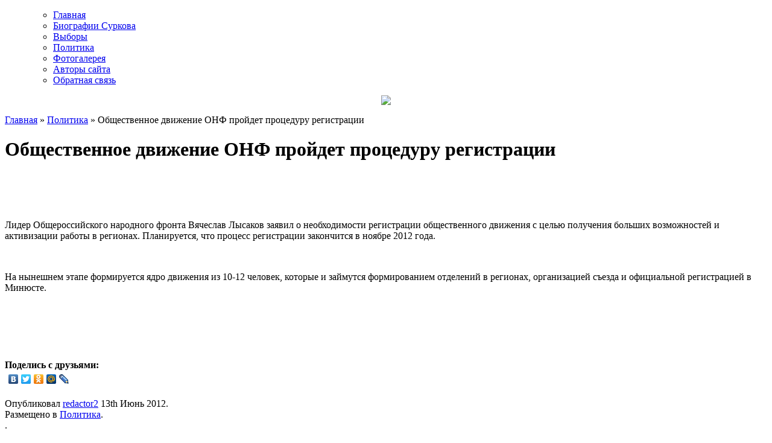

--- FILE ---
content_type: text/html
request_url: https://surkov.info/obshhestvennoe-dvizhenie-onf-projdet-proceduru-registracii/
body_size: 10899
content:
<!DOCTYPE html PUBLIC "-//W3C//DTD XHTML 1.0 Transitional//EN" "http://www.w3.org/TR/xhtml1/DTD/xhtml1-transitional.dtd">
<html xmlns="http://www.w3.org/1999/xhtml" dir="ltr" lang="ru-RU"
	prefix="og: https://ogp.me/ns#" >
<head profile="http://gmpg.org/xfn/11">
<meta http-equiv="Content-Type" content="text/html; charset=UTF-8" />
<link rel="stylesheet" href="https://surkov.info/wp-content/themes/makbeth/style.css" type="text/css" media="screen" />



<link rel="alternate" type="application/rss+xml" title="Владислав Сурков RSS Feed" href="https://surkov.info/feed/"/>
<link rel="pingback" href="https://surkov.info/xmlrpc.php"/>
<link rel="pingback" href="https://surkov.info/wp-content/themes/makbeth/xmlrpc.php" />


		<!-- All in One SEO 4.3.3 - aioseo.com -->
		<title>Общественное движение ОНФ пройдет процедуру регистрации</title>
		<meta name="robots" content="max-image-preview:large" />
		<link rel="canonical" href="https://surkov.info/obshhestvennoe-dvizhenie-onf-projdet-proceduru-registracii/" />
		<meta name="generator" content="All in One SEO (AIOSEO) 4.3.3 " />
		<meta property="og:locale" content="ru_RU" />
		<meta property="og:site_name" content="Владислав Сурков | Владислав Сурков" />
		<meta property="og:type" content="article" />
		<meta property="og:title" content="Общественное движение ОНФ пройдет процедуру регистрации" />
		<meta property="og:url" content="https://surkov.info/obshhestvennoe-dvizhenie-onf-projdet-proceduru-registracii/" />
		<meta property="article:published_time" content="2012-06-13T15:46:37+00:00" />
		<meta property="article:modified_time" content="2012-06-13T15:46:37+00:00" />
		<meta name="twitter:card" content="summary" />
		<meta name="twitter:title" content="Общественное движение ОНФ пройдет процедуру регистрации" />
		<script type="application/ld+json" class="aioseo-schema">
			{"@context":"https:\/\/schema.org","@graph":[{"@type":"Article","@id":"https:\/\/surkov.info\/obshhestvennoe-dvizhenie-onf-projdet-proceduru-registracii\/#article","name":"\u041e\u0431\u0449\u0435\u0441\u0442\u0432\u0435\u043d\u043d\u043e\u0435 \u0434\u0432\u0438\u0436\u0435\u043d\u0438\u0435 \u041e\u041d\u0424 \u043f\u0440\u043e\u0439\u0434\u0435\u0442 \u043f\u0440\u043e\u0446\u0435\u0434\u0443\u0440\u0443 \u0440\u0435\u0433\u0438\u0441\u0442\u0440\u0430\u0446\u0438\u0438","headline":"\u041e\u0431\u0449\u0435\u0441\u0442\u0432\u0435\u043d\u043d\u043e\u0435 \u0434\u0432\u0438\u0436\u0435\u043d\u0438\u0435 \u041e\u041d\u0424 \u043f\u0440\u043e\u0439\u0434\u0435\u0442 \u043f\u0440\u043e\u0446\u0435\u0434\u0443\u0440\u0443 \u0440\u0435\u0433\u0438\u0441\u0442\u0440\u0430\u0446\u0438\u0438","author":{"@id":"https:\/\/surkov.info\/author\/redactor2\/#author"},"publisher":{"@id":"https:\/\/surkov.info\/#organization"},"datePublished":"2012-06-13T15:46:37+00:00","dateModified":"2012-06-13T15:46:37+00:00","inLanguage":"ru-RU","mainEntityOfPage":{"@id":"https:\/\/surkov.info\/obshhestvennoe-dvizhenie-onf-projdet-proceduru-registracii\/#webpage"},"isPartOf":{"@id":"https:\/\/surkov.info\/obshhestvennoe-dvizhenie-onf-projdet-proceduru-registracii\/#webpage"},"articleSection":"\u041f\u043e\u043b\u0438\u0442\u0438\u043a\u0430"},{"@type":"BreadcrumbList","@id":"https:\/\/surkov.info\/obshhestvennoe-dvizhenie-onf-projdet-proceduru-registracii\/#breadcrumblist","itemListElement":[{"@type":"ListItem","@id":"https:\/\/surkov.info\/#listItem","position":1,"item":{"@type":"WebPage","@id":"https:\/\/surkov.info\/","name":"\u0413\u043b\u0430\u0432\u043d\u0430\u044f","description":"\u0412\u043b\u0430\u0434\u0438\u0441\u043b\u0430\u0432 \u0421\u0443\u0440\u043a\u043e\u0432","url":"https:\/\/surkov.info\/"},"nextItem":"https:\/\/surkov.info\/obshhestvennoe-dvizhenie-onf-projdet-proceduru-registracii\/#listItem"},{"@type":"ListItem","@id":"https:\/\/surkov.info\/obshhestvennoe-dvizhenie-onf-projdet-proceduru-registracii\/#listItem","position":2,"item":{"@type":"WebPage","@id":"https:\/\/surkov.info\/obshhestvennoe-dvizhenie-onf-projdet-proceduru-registracii\/","name":"\u041e\u0431\u0449\u0435\u0441\u0442\u0432\u0435\u043d\u043d\u043e\u0435 \u0434\u0432\u0438\u0436\u0435\u043d\u0438\u0435 \u041e\u041d\u0424 \u043f\u0440\u043e\u0439\u0434\u0435\u0442 \u043f\u0440\u043e\u0446\u0435\u0434\u0443\u0440\u0443 \u0440\u0435\u0433\u0438\u0441\u0442\u0440\u0430\u0446\u0438\u0438","url":"https:\/\/surkov.info\/obshhestvennoe-dvizhenie-onf-projdet-proceduru-registracii\/"},"previousItem":"https:\/\/surkov.info\/#listItem"}]},{"@type":"Organization","@id":"https:\/\/surkov.info\/#organization","name":"\u0412\u043b\u0430\u0434\u0438\u0441\u043b\u0430\u0432 \u0421\u0443\u0440\u043a\u043e\u0432","url":"https:\/\/surkov.info\/"},{"@type":"Person","@id":"https:\/\/surkov.info\/author\/redactor2\/#author","url":"https:\/\/surkov.info\/author\/redactor2\/","name":"redactor2","image":{"@type":"ImageObject","@id":"https:\/\/surkov.info\/obshhestvennoe-dvizhenie-onf-projdet-proceduru-registracii\/#authorImage","url":"https:\/\/secure.gravatar.com\/avatar\/0a691656d2c32908e930657e3909b6a4?s=96&d=mm&r=g","width":96,"height":96,"caption":"redactor2"}},{"@type":"WebPage","@id":"https:\/\/surkov.info\/obshhestvennoe-dvizhenie-onf-projdet-proceduru-registracii\/#webpage","url":"https:\/\/surkov.info\/obshhestvennoe-dvizhenie-onf-projdet-proceduru-registracii\/","name":"\u041e\u0431\u0449\u0435\u0441\u0442\u0432\u0435\u043d\u043d\u043e\u0435 \u0434\u0432\u0438\u0436\u0435\u043d\u0438\u0435 \u041e\u041d\u0424 \u043f\u0440\u043e\u0439\u0434\u0435\u0442 \u043f\u0440\u043e\u0446\u0435\u0434\u0443\u0440\u0443 \u0440\u0435\u0433\u0438\u0441\u0442\u0440\u0430\u0446\u0438\u0438","inLanguage":"ru-RU","isPartOf":{"@id":"https:\/\/surkov.info\/#website"},"breadcrumb":{"@id":"https:\/\/surkov.info\/obshhestvennoe-dvizhenie-onf-projdet-proceduru-registracii\/#breadcrumblist"},"author":{"@id":"https:\/\/surkov.info\/author\/redactor2\/#author"},"creator":{"@id":"https:\/\/surkov.info\/author\/redactor2\/#author"},"datePublished":"2012-06-13T15:46:37+00:00","dateModified":"2012-06-13T15:46:37+00:00"},{"@type":"WebSite","@id":"https:\/\/surkov.info\/#website","url":"https:\/\/surkov.info\/","name":"\u0412\u043b\u0430\u0434\u0438\u0441\u043b\u0430\u0432 \u0421\u0443\u0440\u043a\u043e\u0432","description":"\u0412\u043b\u0430\u0434\u0438\u0441\u043b\u0430\u0432 \u0421\u0443\u0440\u043a\u043e\u0432","inLanguage":"ru-RU","publisher":{"@id":"https:\/\/surkov.info\/#organization"}}]}
		</script>
		<!-- All in One SEO -->

<link rel="alternate" type="application/rss+xml" title="Владислав Сурков &raquo; Лента комментариев к &laquo;Общественное движение ОНФ пройдет процедуру регистрации&raquo;" href="https://surkov.info/obshhestvennoe-dvizhenie-onf-projdet-proceduru-registracii/feed/" />
<script type="text/javascript">
window._wpemojiSettings = {"baseUrl":"https:\/\/s.w.org\/images\/core\/emoji\/14.0.0\/72x72\/","ext":".png","svgUrl":"https:\/\/s.w.org\/images\/core\/emoji\/14.0.0\/svg\/","svgExt":".svg","source":{"concatemoji":"https:\/\/surkov.info\/wp-includes\/js\/wp-emoji-release.min.js?ver=6.1.1"}};
/*! This file is auto-generated */
!function(e,a,t){var n,r,o,i=a.createElement("canvas"),p=i.getContext&&i.getContext("2d");function s(e,t){var a=String.fromCharCode,e=(p.clearRect(0,0,i.width,i.height),p.fillText(a.apply(this,e),0,0),i.toDataURL());return p.clearRect(0,0,i.width,i.height),p.fillText(a.apply(this,t),0,0),e===i.toDataURL()}function c(e){var t=a.createElement("script");t.src=e,t.defer=t.type="text/javascript",a.getElementsByTagName("head")[0].appendChild(t)}for(o=Array("flag","emoji"),t.supports={everything:!0,everythingExceptFlag:!0},r=0;r<o.length;r++)t.supports[o[r]]=function(e){if(p&&p.fillText)switch(p.textBaseline="top",p.font="600 32px Arial",e){case"flag":return s([127987,65039,8205,9895,65039],[127987,65039,8203,9895,65039])?!1:!s([55356,56826,55356,56819],[55356,56826,8203,55356,56819])&&!s([55356,57332,56128,56423,56128,56418,56128,56421,56128,56430,56128,56423,56128,56447],[55356,57332,8203,56128,56423,8203,56128,56418,8203,56128,56421,8203,56128,56430,8203,56128,56423,8203,56128,56447]);case"emoji":return!s([129777,127995,8205,129778,127999],[129777,127995,8203,129778,127999])}return!1}(o[r]),t.supports.everything=t.supports.everything&&t.supports[o[r]],"flag"!==o[r]&&(t.supports.everythingExceptFlag=t.supports.everythingExceptFlag&&t.supports[o[r]]);t.supports.everythingExceptFlag=t.supports.everythingExceptFlag&&!t.supports.flag,t.DOMReady=!1,t.readyCallback=function(){t.DOMReady=!0},t.supports.everything||(n=function(){t.readyCallback()},a.addEventListener?(a.addEventListener("DOMContentLoaded",n,!1),e.addEventListener("load",n,!1)):(e.attachEvent("onload",n),a.attachEvent("onreadystatechange",function(){"complete"===a.readyState&&t.readyCallback()})),(e=t.source||{}).concatemoji?c(e.concatemoji):e.wpemoji&&e.twemoji&&(c(e.twemoji),c(e.wpemoji)))}(window,document,window._wpemojiSettings);
</script>
<style type="text/css">
img.wp-smiley,
img.emoji {
	display: inline !important;
	border: none !important;
	box-shadow: none !important;
	height: 1em !important;
	width: 1em !important;
	margin: 0 0.07em !important;
	vertical-align: -0.1em !important;
	background: none !important;
	padding: 0 !important;
}
</style>
	<link rel='stylesheet' id='wp-block-library-css' href='https://surkov.info/wp-includes/css/dist/block-library/style.min.css?ver=6.1.1' type='text/css' media='all' />
<link rel='stylesheet' id='classic-theme-styles-css' href='https://surkov.info/wp-includes/css/classic-themes.min.css?ver=1' type='text/css' media='all' />
<style id='global-styles-inline-css' type='text/css'>
body{--wp--preset--color--black: #000000;--wp--preset--color--cyan-bluish-gray: #abb8c3;--wp--preset--color--white: #ffffff;--wp--preset--color--pale-pink: #f78da7;--wp--preset--color--vivid-red: #cf2e2e;--wp--preset--color--luminous-vivid-orange: #ff6900;--wp--preset--color--luminous-vivid-amber: #fcb900;--wp--preset--color--light-green-cyan: #7bdcb5;--wp--preset--color--vivid-green-cyan: #00d084;--wp--preset--color--pale-cyan-blue: #8ed1fc;--wp--preset--color--vivid-cyan-blue: #0693e3;--wp--preset--color--vivid-purple: #9b51e0;--wp--preset--gradient--vivid-cyan-blue-to-vivid-purple: linear-gradient(135deg,rgba(6,147,227,1) 0%,rgb(155,81,224) 100%);--wp--preset--gradient--light-green-cyan-to-vivid-green-cyan: linear-gradient(135deg,rgb(122,220,180) 0%,rgb(0,208,130) 100%);--wp--preset--gradient--luminous-vivid-amber-to-luminous-vivid-orange: linear-gradient(135deg,rgba(252,185,0,1) 0%,rgba(255,105,0,1) 100%);--wp--preset--gradient--luminous-vivid-orange-to-vivid-red: linear-gradient(135deg,rgba(255,105,0,1) 0%,rgb(207,46,46) 100%);--wp--preset--gradient--very-light-gray-to-cyan-bluish-gray: linear-gradient(135deg,rgb(238,238,238) 0%,rgb(169,184,195) 100%);--wp--preset--gradient--cool-to-warm-spectrum: linear-gradient(135deg,rgb(74,234,220) 0%,rgb(151,120,209) 20%,rgb(207,42,186) 40%,rgb(238,44,130) 60%,rgb(251,105,98) 80%,rgb(254,248,76) 100%);--wp--preset--gradient--blush-light-purple: linear-gradient(135deg,rgb(255,206,236) 0%,rgb(152,150,240) 100%);--wp--preset--gradient--blush-bordeaux: linear-gradient(135deg,rgb(254,205,165) 0%,rgb(254,45,45) 50%,rgb(107,0,62) 100%);--wp--preset--gradient--luminous-dusk: linear-gradient(135deg,rgb(255,203,112) 0%,rgb(199,81,192) 50%,rgb(65,88,208) 100%);--wp--preset--gradient--pale-ocean: linear-gradient(135deg,rgb(255,245,203) 0%,rgb(182,227,212) 50%,rgb(51,167,181) 100%);--wp--preset--gradient--electric-grass: linear-gradient(135deg,rgb(202,248,128) 0%,rgb(113,206,126) 100%);--wp--preset--gradient--midnight: linear-gradient(135deg,rgb(2,3,129) 0%,rgb(40,116,252) 100%);--wp--preset--duotone--dark-grayscale: url('#wp-duotone-dark-grayscale');--wp--preset--duotone--grayscale: url('#wp-duotone-grayscale');--wp--preset--duotone--purple-yellow: url('#wp-duotone-purple-yellow');--wp--preset--duotone--blue-red: url('#wp-duotone-blue-red');--wp--preset--duotone--midnight: url('#wp-duotone-midnight');--wp--preset--duotone--magenta-yellow: url('#wp-duotone-magenta-yellow');--wp--preset--duotone--purple-green: url('#wp-duotone-purple-green');--wp--preset--duotone--blue-orange: url('#wp-duotone-blue-orange');--wp--preset--font-size--small: 13px;--wp--preset--font-size--medium: 20px;--wp--preset--font-size--large: 36px;--wp--preset--font-size--x-large: 42px;--wp--preset--spacing--20: 0.44rem;--wp--preset--spacing--30: 0.67rem;--wp--preset--spacing--40: 1rem;--wp--preset--spacing--50: 1.5rem;--wp--preset--spacing--60: 2.25rem;--wp--preset--spacing--70: 3.38rem;--wp--preset--spacing--80: 5.06rem;}:where(.is-layout-flex){gap: 0.5em;}body .is-layout-flow > .alignleft{float: left;margin-inline-start: 0;margin-inline-end: 2em;}body .is-layout-flow > .alignright{float: right;margin-inline-start: 2em;margin-inline-end: 0;}body .is-layout-flow > .aligncenter{margin-left: auto !important;margin-right: auto !important;}body .is-layout-constrained > .alignleft{float: left;margin-inline-start: 0;margin-inline-end: 2em;}body .is-layout-constrained > .alignright{float: right;margin-inline-start: 2em;margin-inline-end: 0;}body .is-layout-constrained > .aligncenter{margin-left: auto !important;margin-right: auto !important;}body .is-layout-constrained > :where(:not(.alignleft):not(.alignright):not(.alignfull)){max-width: var(--wp--style--global--content-size);margin-left: auto !important;margin-right: auto !important;}body .is-layout-constrained > .alignwide{max-width: var(--wp--style--global--wide-size);}body .is-layout-flex{display: flex;}body .is-layout-flex{flex-wrap: wrap;align-items: center;}body .is-layout-flex > *{margin: 0;}:where(.wp-block-columns.is-layout-flex){gap: 2em;}.has-black-color{color: var(--wp--preset--color--black) !important;}.has-cyan-bluish-gray-color{color: var(--wp--preset--color--cyan-bluish-gray) !important;}.has-white-color{color: var(--wp--preset--color--white) !important;}.has-pale-pink-color{color: var(--wp--preset--color--pale-pink) !important;}.has-vivid-red-color{color: var(--wp--preset--color--vivid-red) !important;}.has-luminous-vivid-orange-color{color: var(--wp--preset--color--luminous-vivid-orange) !important;}.has-luminous-vivid-amber-color{color: var(--wp--preset--color--luminous-vivid-amber) !important;}.has-light-green-cyan-color{color: var(--wp--preset--color--light-green-cyan) !important;}.has-vivid-green-cyan-color{color: var(--wp--preset--color--vivid-green-cyan) !important;}.has-pale-cyan-blue-color{color: var(--wp--preset--color--pale-cyan-blue) !important;}.has-vivid-cyan-blue-color{color: var(--wp--preset--color--vivid-cyan-blue) !important;}.has-vivid-purple-color{color: var(--wp--preset--color--vivid-purple) !important;}.has-black-background-color{background-color: var(--wp--preset--color--black) !important;}.has-cyan-bluish-gray-background-color{background-color: var(--wp--preset--color--cyan-bluish-gray) !important;}.has-white-background-color{background-color: var(--wp--preset--color--white) !important;}.has-pale-pink-background-color{background-color: var(--wp--preset--color--pale-pink) !important;}.has-vivid-red-background-color{background-color: var(--wp--preset--color--vivid-red) !important;}.has-luminous-vivid-orange-background-color{background-color: var(--wp--preset--color--luminous-vivid-orange) !important;}.has-luminous-vivid-amber-background-color{background-color: var(--wp--preset--color--luminous-vivid-amber) !important;}.has-light-green-cyan-background-color{background-color: var(--wp--preset--color--light-green-cyan) !important;}.has-vivid-green-cyan-background-color{background-color: var(--wp--preset--color--vivid-green-cyan) !important;}.has-pale-cyan-blue-background-color{background-color: var(--wp--preset--color--pale-cyan-blue) !important;}.has-vivid-cyan-blue-background-color{background-color: var(--wp--preset--color--vivid-cyan-blue) !important;}.has-vivid-purple-background-color{background-color: var(--wp--preset--color--vivid-purple) !important;}.has-black-border-color{border-color: var(--wp--preset--color--black) !important;}.has-cyan-bluish-gray-border-color{border-color: var(--wp--preset--color--cyan-bluish-gray) !important;}.has-white-border-color{border-color: var(--wp--preset--color--white) !important;}.has-pale-pink-border-color{border-color: var(--wp--preset--color--pale-pink) !important;}.has-vivid-red-border-color{border-color: var(--wp--preset--color--vivid-red) !important;}.has-luminous-vivid-orange-border-color{border-color: var(--wp--preset--color--luminous-vivid-orange) !important;}.has-luminous-vivid-amber-border-color{border-color: var(--wp--preset--color--luminous-vivid-amber) !important;}.has-light-green-cyan-border-color{border-color: var(--wp--preset--color--light-green-cyan) !important;}.has-vivid-green-cyan-border-color{border-color: var(--wp--preset--color--vivid-green-cyan) !important;}.has-pale-cyan-blue-border-color{border-color: var(--wp--preset--color--pale-cyan-blue) !important;}.has-vivid-cyan-blue-border-color{border-color: var(--wp--preset--color--vivid-cyan-blue) !important;}.has-vivid-purple-border-color{border-color: var(--wp--preset--color--vivid-purple) !important;}.has-vivid-cyan-blue-to-vivid-purple-gradient-background{background: var(--wp--preset--gradient--vivid-cyan-blue-to-vivid-purple) !important;}.has-light-green-cyan-to-vivid-green-cyan-gradient-background{background: var(--wp--preset--gradient--light-green-cyan-to-vivid-green-cyan) !important;}.has-luminous-vivid-amber-to-luminous-vivid-orange-gradient-background{background: var(--wp--preset--gradient--luminous-vivid-amber-to-luminous-vivid-orange) !important;}.has-luminous-vivid-orange-to-vivid-red-gradient-background{background: var(--wp--preset--gradient--luminous-vivid-orange-to-vivid-red) !important;}.has-very-light-gray-to-cyan-bluish-gray-gradient-background{background: var(--wp--preset--gradient--very-light-gray-to-cyan-bluish-gray) !important;}.has-cool-to-warm-spectrum-gradient-background{background: var(--wp--preset--gradient--cool-to-warm-spectrum) !important;}.has-blush-light-purple-gradient-background{background: var(--wp--preset--gradient--blush-light-purple) !important;}.has-blush-bordeaux-gradient-background{background: var(--wp--preset--gradient--blush-bordeaux) !important;}.has-luminous-dusk-gradient-background{background: var(--wp--preset--gradient--luminous-dusk) !important;}.has-pale-ocean-gradient-background{background: var(--wp--preset--gradient--pale-ocean) !important;}.has-electric-grass-gradient-background{background: var(--wp--preset--gradient--electric-grass) !important;}.has-midnight-gradient-background{background: var(--wp--preset--gradient--midnight) !important;}.has-small-font-size{font-size: var(--wp--preset--font-size--small) !important;}.has-medium-font-size{font-size: var(--wp--preset--font-size--medium) !important;}.has-large-font-size{font-size: var(--wp--preset--font-size--large) !important;}.has-x-large-font-size{font-size: var(--wp--preset--font-size--x-large) !important;}
.wp-block-navigation a:where(:not(.wp-element-button)){color: inherit;}
:where(.wp-block-columns.is-layout-flex){gap: 2em;}
.wp-block-pullquote{font-size: 1.5em;line-height: 1.6;}
</style>
<link rel='stylesheet' id='contact-form-7-css' href='https://surkov.info/wp-content/plugins/contact-form-7/includes/css/styles.css?ver=5.7.5.1' type='text/css' media='all' />
<link rel='stylesheet' id='wp-polls-css' href='https://surkov.info/wp-content/plugins/wp-polls/polls-css.css?ver=2.77.0' type='text/css' media='all' />
<style id='wp-polls-inline-css' type='text/css'>
.wp-polls .pollbar {
	margin: 1px;
	font-size: 8px;
	line-height: 10px;
	height: 10px;
	background-image: url('https://surkov.info/wp-content/plugins/wp-polls/images/default_gradient/pollbg.gif');
	border: 1px solid #c8c8c8;
}

</style>
<link rel='stylesheet' id='wp-pagenavi-css' href='https://surkov.info/wp-content/themes/makbeth/pagenavi-css.css?ver=2.70' type='text/css' media='all' />
<script type='text/javascript' src='https://surkov.info/wp-includes/js/jquery/jquery.min.js?ver=3.6.1' id='jquery-core-js'></script>
<script type='text/javascript' src='https://surkov.info/wp-includes/js/jquery/jquery-migrate.min.js?ver=3.3.2' id='jquery-migrate-js'></script>
<link rel="https://api.w.org/" href="https://surkov.info/wp-json/" /><link rel="alternate" type="application/json" href="https://surkov.info/wp-json/wp/v2/posts/3128" /><link rel="EditURI" type="application/rsd+xml" title="RSD" href="https://surkov.info/xmlrpc.php?rsd" />
<link rel="wlwmanifest" type="application/wlwmanifest+xml" href="https://surkov.info/wp-includes/wlwmanifest.xml" />
<link rel='shortlink' href='https://surkov.info/?p=3128' />
<link rel="alternate" type="application/json+oembed" href="https://surkov.info/wp-json/oembed/1.0/embed?url=https%3A%2F%2Fsurkov.info%2Fobshhestvennoe-dvizhenie-onf-projdet-proceduru-registracii%2F" />
<link rel="alternate" type="text/xml+oembed" href="https://surkov.info/wp-json/oembed/1.0/embed?url=https%3A%2F%2Fsurkov.info%2Fobshhestvennoe-dvizhenie-onf-projdet-proceduru-registracii%2F&#038;format=xml" />

<!-- Start Of Script Generated By cforms v11.4 [Oliver Seidel | www.deliciousdays.com] -->
<link rel="stylesheet" type="text/css" href="https://surkov.info/wp-content/plugins/cforms/styling/minimal.css" />
<script type="text/javascript" src="https://surkov.info/wp-content/plugins/cforms/js/cforms.js"></script>
<!-- End Of Script Generated By cforms -->

<script type="text/javascript">
	window._wp_rp_static_base_url = 'https://wprp.zemanta.com/static/';
	window._wp_rp_wp_ajax_url = "https://surkov.info/wp-admin/admin-ajax.php";
	window._wp_rp_plugin_version = '3.6.4';
	window._wp_rp_post_id = '3128';
	window._wp_rp_num_rel_posts = '9';
	window._wp_rp_thumbnails = false;
	window._wp_rp_post_title = '%D0%9E%D0%B1%D1%89%D0%B5%D1%81%D1%82%D0%B2%D0%B5%D0%BD%D0%BD%D0%BE%D0%B5+%D0%B4%D0%B2%D0%B8%D0%B6%D0%B5%D0%BD%D0%B8%D0%B5+%D0%9E%D0%9D%D0%A4+%D0%BF%D1%80%D0%BE%D0%B9%D0%B4%D0%B5%D1%82+%D0%BF%D1%80%D0%BE%D1%86%D0%B5%D0%B4%D1%83%D1%80%D1%83+%D1%80%D0%B5%D0%B3%D0%B8%D1%81%D1%82%D1%80%D0%B0%D1%86%D0%B8%D0%B8';
	window._wp_rp_post_tags = ['%D0%9F%D0%BE%D0%BB%D0%B8%D1%82%D0%B8%D0%BA%D0%B0', '2012'];
	window._wp_rp_promoted_content = false;
</script>
</head>

<body>
<div id="sub">
<ul id="nav">
	<ul id="nav" class="menu"><li id="menu-item-9" class="menu-item menu-item-type-custom menu-item-object-custom menu-item-home menu-item-9"><a href="https://surkov.info/">Главная</a></li>
<li id="menu-item-562" class="menu-item menu-item-type-taxonomy menu-item-object-category menu-item-562"><a href="https://surkov.info/category/biografii/">Биографии Суркова</a></li>
<li id="menu-item-1629" class="menu-item menu-item-type-taxonomy menu-item-object-category menu-item-1629"><a href="https://surkov.info/category/vybory/">Выборы</a></li>
<li id="menu-item-1628" class="menu-item menu-item-type-taxonomy menu-item-object-category current-post-ancestor current-menu-parent current-post-parent menu-item-1628"><a href="https://surkov.info/category/politika/">Политика</a></li>
<li id="menu-item-10" class="menu-item menu-item-type-post_type menu-item-object-page menu-item-10"><a href="https://surkov.info/gallery/">Фотогалерея</a></li>
<li id="menu-item-20" class="menu-item menu-item-type-post_type menu-item-object-page menu-item-20"><a href="https://surkov.info/authors/">Авторы сайта</a></li>
<li id="menu-item-14" class="menu-item menu-item-type-post_type menu-item-object-page menu-item-14"><a href="https://surkov.info/contact/">Обратная связь</a></li>
</ul></ul>
</div>


<div id="main">
<div id="top">
<center><a href="https://surkov.info/"><img src="https://surkov.info/wp-content/themes/makbeth/images/head.jpg"></a></center>

<div style="float:right; padding:0; margin:15px 15px 0 0;">
<!--<a href="#" title="баннер"><img border="0" src=" http://demo.fotosynthes.ru/468x60.jpg"  width="468" height="60" /></a>-->
</div>

</div><!--top--><div id="left">
<div class="blok">
<p class="breadcrumb"><a href="https://surkov.info">Главная</a> &raquo; <a href="https://surkov.info/category/politika/" rel="category tag">Политика</a> &raquo; Общественное движение ОНФ пройдет процедуру регистрации</p>
<h1 class="post">Общественное движение ОНФ пройдет процедуру регистрации</h1>
<!--Ad Injection:top--><script type="text/javascript"><!--
google_ad_client = "ca-pub-1849591421576306";
/* Сурков2 */
google_ad_slot = "4850390239";
google_ad_width = 468;
google_ad_height = 60;
//-->
</script>
<script type="text/javascript" src="https://pagead2.googlesyndication.com/pagead/show_ads.js">
</script><p>Лидер Общероссийского народного фронта Вячеслав Лысаков заявил о необходимости регистрации общественного движения с целью получения больших возможностей и активизации работы в регионах. <span id="more-3128"></span>Планируется, что процесс регистрации закончится в ноябре 2012 года.</p>
<p>&nbsp;</p>
<p>На нынешнем этапе формируется ядро движения из 10-12 человек, которые и займутся формированием отделений в регионах, организацией съезда и официальной регистрацией в Минюсте.</p>
<p>&nbsp;</p>
<!--Ad Injection:bottom--><script type="text/javascript"><!--
google_ad_client = "ca-pub-1849591421576306";
/* Сурков2 */
google_ad_slot = "4850390239";
google_ad_width = 468;
google_ad_height = 60;
//-->
</script>
<script type="text/javascript" src="https://pagead2.googlesyndication.com/pagead/show_ads.js">
</script>
<div style="clear:both;"></div>
<noindex><div class="data">
<strong>Поделись с друзьями:</strong>
<br>
<script type="text/javascript" src="//yandex.st/share/share.js" charset="utf-8"></script> <div class="yashare-auto-init" data-yashareL10n="ru" data-yashareType="none" data-yashareQuickServices="yaru,vkontakte,facebook,twitter,odnoklassniki,moimir,lj"></div> 
</noindex>
<br>
Опубликовал <a href="https://surkov.info/author/redactor2/" title="Записи redactor2" rel="author">redactor2</a>  13th Июнь  2012. <br />
Размещено в  <a href="https://surkov.info/category/politika/" rel="category tag">Политика</a>. <br />
. <br />
</div>
<div class="kama">

<div class="wp_rp_wrap  wp_rp_plain" id="wp_rp_first"><div class="wp_rp_content"><h3 class="related_post_title">Похожие записи:</h3><ul class="related_post wp_rp"><li data-position="0" data-poid="in-2700" data-post-type="none" ><a href="https://surkov.info/vozvrashhenie-diplomatov-v-belorussiyu/" class="wp_rp_title">Возвращение дипломатов в Белоруссию</a></li><li data-position="1" data-poid="in-612" data-post-type="none" ><a href="https://surkov.info/vladislav-surkov-posetil-forum-seliger-2010/" class="wp_rp_title">Владислав Сурков посетил Форум «Селигер 2010»</a></li><li data-position="2" data-poid="in-1832" data-post-type="none" ><a href="https://surkov.info/ocherednoj-miting-za-chestnye-vybory/" class="wp_rp_title">Очередной митинг &#171;За честные выборы&#187;</a></li><li data-position="3" data-poid="in-1305" data-post-type="none" ><a href="https://surkov.info/rabochaya-gruppa-po-organizacii-raboty-gosdumy-raspredelila-rukovodyashhie-posty/" class="wp_rp_title">Рабочая группа по организации работы Госдумы распределила руководящие посты</a></li><li data-position="4" data-poid="in-2865" data-post-type="none" ><a href="https://surkov.info/medvedev-zayavil-chto-vlasti-dolzhny-prisposablivatsya-k-izmenyayushhemusya-miru/" class="wp_rp_title">Медведев заявил, что власти должны приспосабливаться к изменяющемуся миру</a></li><li data-position="5" data-poid="in-2727" data-post-type="none" ><a href="https://surkov.info/sergej-sokolov-obyavil-o-svoej-otstavke/" class="wp_rp_title">Сергей Соколов объявил о своей отставке</a></li><li data-position="6" data-poid="in-909" data-post-type="none" ><a href="https://surkov.info/edinaya-rossiya-zaregistrirovalas/" class="wp_rp_title">&#171;Единая Россия&#187; зарегистрировалась</a></li><li data-position="7" data-poid="in-3024" data-post-type="none" ><a href="https://surkov.info/rossijskie-diplomaty-boryutsya-za-svobodu-sograzhdan-v-livii/" class="wp_rp_title">Российские дипломаты борются за свободу сограждан в Ливии</a></li><li data-position="8" data-poid="in-1730" data-post-type="none" ><a href="https://surkov.info/ostalnaya-rossiya-predstavila-svoyu-programmu/" class="wp_rp_title">«Остальная Россия» представила свою программу</a></li></ul><div class="wp_rp_footer"><a class="wp_rp_backlink" target="_blank" href="http://www.sovrn.com/" rel="nofollow">Sovrn</a></div></div></div>
</div>


<br />

			<!-- If comments are open, but there are no comments. -->

	 

<br /><br />
<h4>Оставить комментарий или два</h4>		



<div id="respond">
<div class="cancel-comment-reply">
	<small><a rel="nofollow" id="cancel-comment-reply-link" href="/obshhestvennoe-dvizhenie-onf-projdet-proceduru-registracii/#respond" style="display:none;">Нажмите, чтобы отменить ответ.</a></small>
</div>


<form action="https://surkov.info/wp-comments-post.php" method="post" id="commentform">

<p><input type="text" name="author" id="author" onblur="if (this.value == '') {this.value = 'Имя';}" onfocus="if (this.value == 'Имя') {this.value = '';}"  value="Имя" size="22" tabindex="1" aria-required='true' />
<label for="author"><small>(обязательно)</small></label></p>

<p><input type="text" name="email" id="email" onblur="if (this.value == '') {this.value = 'E-mail';}" onfocus="if (this.value == 'E-mail') {this.value = '';}"  value="E-mail" size="22" tabindex="2" aria-required='true' />
<label for="email"><small>(обязательно)</small></label></p>


<p><textarea autocomplete="new-password"  id="b4808a9de6"  name="b4808a9de6"   cols="100%" rows="10" tabindex="4"></textarea><textarea id="comment" aria-label="hp-comment" aria-hidden="true" name="comment" autocomplete="new-password" style="padding:0 !important;clip:rect(1px, 1px, 1px, 1px) !important;position:absolute !important;white-space:nowrap !important;height:1px !important;width:1px !important;overflow:hidden !important;" tabindex="-1"></textarea><script data-noptimize>document.getElementById("comment").setAttribute( "id", "a1df78cd982101dc5b32b120c439f4e0" );document.getElementById("b4808a9de6").setAttribute( "id", "comment" );</script></p>

<p><input name="submit" type="image" src="https://surkov.info/wp-content/themes/makbeth/images/submit.gif" id="submit" tabindex="5" value="Отправить" />
<input type='hidden' name='comment_post_ID' value='3128' id='comment_post_ID' />
<input type='hidden' name='comment_parent' id='comment_parent' value='0' />
</p>
<p style="display: none;"><input type="hidden" id="akismet_comment_nonce" name="akismet_comment_nonce" value="7f9b66cf3e" /></p><p style="display: none !important;"><label>&#916;<textarea name="ak_hp_textarea" cols="45" rows="8" maxlength="100"></textarea></label><input type="hidden" id="ak_js_1" name="ak_js" value="124"/><script>document.getElementById( "ak_js_1" ).setAttribute( "value", ( new Date() ).getTime() );</script></p>
</form>

</div>

</div>
</div>
<div id="right">

<div class="title"><h4>RSS</h4></div>
<div class="blok">
<a href="https://surkov.info/feed/" title="Подпишись на RSS!" /><img style="float:left; margin:0 10px 0 0; padding:0; border:0;"  src="https://surkov.info/wp-content/themes/makbeth/images/rss.png"  alt="rss" /></a>
Подпишитесь на <a href="https://surkov.info/feed/">RSS</a> для получения обновлений. 

</div>
<div class="title"><h4>Поиск</h4></div>
<div class="sblok">
<form id="searchform" method="get" action="/index.php">
<input type="text" value="Поиск" name="s" id="s" onfocus="if (this.value == 'Поиск') {this.value = '';}" onblur="if (this.value == '') {this.value = 'Поиск';}" />
<input type="image" id="searchsubmit" value="Поиск" src="https://surkov.info/wp-content/themes/makbeth/images/search-button.png" />
 <div style="clear:both;"></div>
</form>
</div>
 <div class="title"><h4>Рубрики</h4></div><div class="blok">
			<ul>
					<li class="cat-item cat-item-91"><a href="https://surkov.info/category/biografii/">Биографии Суркова</a>
</li>
	<li class="cat-item cat-item-140"><a href="https://surkov.info/category/vybory/">Выборы</a>
</li>
	<li class="cat-item cat-item-61"><a href="https://surkov.info/category/vystupleniya/">Выступления</a>
</li>
	<li class="cat-item cat-item-4"><a href="https://surkov.info/category/intervyu/">Интервью</a>
</li>
	<li class="cat-item cat-item-1"><a href="https://surkov.info/category/news/">Новости</a>
</li>
	<li class="cat-item cat-item-85"><a href="https://surkov.info/category/o-vladislave-surkove/">О Владиславе Суркове</a>
</li>
	<li class="cat-item cat-item-146"><a href="https://surkov.info/category/politika/">Политика</a>
</li>
	<li class="cat-item cat-item-58"><a href="https://surkov.info/category/proekty-surkova/">Проекты Суркова</a>
</li>
	<li class="cat-item cat-item-93"><a href="https://surkov.info/category/stenogrammy/">Стенограммы</a>
</li>
	<li class="cat-item cat-item-106"><a href="https://surkov.info/category/songs/">Стихи, проза и музыка</a>
</li>
			</ul>

			</div><div class="title"><h4>Голосование</h4></div><div class="blok"><div id="polls-1" class="wp-polls">
	<form id="polls_form_1" class="wp-polls-form" action="/index.php" method="post">
		<p style="display: none;"><input type="hidden" id="poll_1_nonce" name="wp-polls-nonce" value="8d37fd395d" /></p>
		<p style="display: none;"><input type="hidden" name="poll_id" value="1" /></p>
		<p style="text-align: center;"><strong>Как вы относитесь к личности Суркова?</strong></p><div id="polls-1-ans" class="wp-polls-ans"><ul class="wp-polls-ul">
		<li><input type="radio" id="poll-answer-1" name="poll_1" value="1" /> <label for="poll-answer-1">Положительно, он гениален.</label></li>
		<li><input type="radio" id="poll-answer-2" name="poll_1" value="2" /> <label for="poll-answer-2">Скорее положительно.</label></li>
		<li><input type="radio" id="poll-answer-3" name="poll_1" value="3" /> <label for="poll-answer-3">Нейтрально (Никак).</label></li>
		<li><input type="radio" id="poll-answer-4" name="poll_1" value="4" /> <label for="poll-answer-4">Скорее отрицательно.</label></li>
		<li><input type="radio" id="poll-answer-5" name="poll_1" value="5" /> <label for="poll-answer-5">Отрицательно, он отвратителен.</label></li>
		</ul><p style="text-align: center;"><input type="button" name="vote" value="   Голос   " class="Buttons" onclick="poll_vote(1);" onkeypress="poll_result(1);" /></p><p style="text-align: center;"><a href="#ViewPollResults" onclick="poll_result(1); return false;" onkeypress="poll_result(1); return false;" title="Просмотреть результаты опроса">Просмотреть результаты</a></p></div>
	</form>
</div>
<div id="polls-1-loading" class="wp-polls-loading"><img src="https://surkov.info/wp-content/plugins/wp-polls/images/loading.gif" width="16" height="16" alt="Загрузка ..." title="Загрузка ..." class="wp-polls-image" />&nbsp;Загрузка ...</div>
<ul><li><a href="https://surkov.info/golosovanie">Архив опросов</a></li></ul></div>
		<div class="title">
		<h4>Свежие записи</h4></div><div class="blok">
		<ul>
											<li>
					<a href="https://surkov.info/vladislav-surkov-vstretilsya-s-nuland/">Владислав Сурков встретился с Нуланд</a>
									</li>
											<li>
					<a href="https://surkov.info/vladislav-surkov-edet-v-minsk/">Владислав Сурков едет в Минск</a>
									</li>
											<li>
					<a href="https://surkov.info/dmitrij-pankin-o-eabr/">Дмитрий Панкин о ЕАБР</a>
									</li>
											<li>
					<a href="https://surkov.info/rossiya-ne-napravlyala-predlozhenij-poroshenko/">Россия не направляла предложений Порошенко</a>
									</li>
											<li>
					<a href="https://surkov.info/sbu-ne-peredala-gp-dokazatelstva-uchastiya-surkova-v-majdane/">СБУ не передала ГП доказательства участия Суркова в Майдане</a>
									</li>
					</ul>

		</div>
 <div class="title"><h4>Комментарии</h4></div>
<div class="com">
 <ul><li><!-- no comments yet --></li></ul>
</div>

</div> <div style="clear:both;"></div> 
 </div><!--main-->
<div class="footer">
<div class="credits"> <!--LiveInternet counter--><script type="text/javascript"><!--
document.write("<a href='http://www.liveinternet.ru/click' "+
"target=_blank><img src='//counter.yadro.ru/hit?t41.5;r"+
escape(document.referrer)+((typeof(screen)=="undefined")?"":
";s"+screen.width+"*"+screen.height+"*"+(screen.colorDepth?
screen.colorDepth:screen.pixelDepth))+";u"+escape(document.URL)+
";"+Math.random()+
"' alt='' title='LiveInternet' "+
"border='0' width='31' height='31'><\/a>")
//--></script><!--/LiveInternet-->
&nbsp 2003-2018  &copy; <a href="https://surkov.info/">Владислав Сурков</a>  &middot;  <a href="https://surkov.info/wp-login.php">Войти</a> &middot; <a href="/karta-sajta/">Карта сайта</a> 
  &middot; <a id="backtotop" href="#nav">Наверх</a><script type='text/javascript' src='https://surkov.info/wp-includes/js/comment-reply.min.js?ver=6.1.1' id='comment-reply-js'></script>
<script type='text/javascript' src='https://surkov.info/wp-content/plugins/contact-form-7/includes/swv/js/index.js?ver=5.7.5.1' id='swv-js'></script>
<script type='text/javascript' id='contact-form-7-js-extra'>
/* <![CDATA[ */
var wpcf7 = {"api":{"root":"https:\/\/surkov.info\/wp-json\/","namespace":"contact-form-7\/v1"}};
/* ]]> */
</script>
<script type='text/javascript' src='https://surkov.info/wp-content/plugins/contact-form-7/includes/js/index.js?ver=5.7.5.1' id='contact-form-7-js'></script>
<script type='text/javascript' id='wp-polls-js-extra'>
/* <![CDATA[ */
var pollsL10n = {"ajax_url":"https:\/\/surkov.info\/wp-admin\/admin-ajax.php","text_wait":"\u0412\u0430\u0448 \u043f\u043e\u0441\u043b\u0435\u0434\u043d\u0438\u0439 \u0437\u0430\u043f\u0440\u043e\u0441 \u0435\u0449\u0435 \u043e\u0431\u0440\u0430\u0431\u0430\u0442\u044b\u0432\u0430\u0435\u0442\u0441\u044f. \u041f\u043e\u0436\u0430\u043b\u0443\u0439\u0441\u0442\u0430 \u043f\u043e\u0434\u043e\u0436\u0434\u0438\u0442\u0435 ...","text_valid":"\u041f\u043e\u0436\u0430\u043b\u0443\u0439\u0441\u0442\u0430 \u043a\u043e\u0440\u0440\u0435\u043a\u0442\u043d\u043e \u0432\u044b\u0431\u0435\u0440\u0438\u0442\u0435 \u043e\u0442\u0432\u0435\u0442.","text_multiple":"\u041c\u0430\u043a\u0441\u0438\u043c\u0430\u043b\u044c\u043d\u043e \u0434\u043e\u043f\u0443\u0441\u0442\u0438\u043c\u043e\u0435 \u0447\u0438\u0441\u043b\u043e \u0432\u0430\u0440\u0438\u0430\u043d\u0442\u043e\u0432:","show_loading":"1","show_fading":"1"};
/* ]]> */
</script>
<script type='text/javascript' src='https://surkov.info/wp-content/plugins/wp-polls/polls-js.js?ver=2.77.0' id='wp-polls-js'></script>
<script defer type='text/javascript' src='https://surkov.info/wp-content/plugins/akismet/_inc/akismet-frontend.js?ver=1679369549' id='akismet-frontend-js'></script>


</div>
</div>

<script src="https://surkov.info/wp-content/themes/makbeth/js/jquery-1.4.2.js" type="text/javascript"></script>
<script src="https://surkov.info/wp-content/themes/makbeth/js/DD_belatedPNG_0.0.8a-min.js" type="text/javascript"></script>
<script type="text/javascript">DD_belatedPNG.fix('#top img,#featured-ribbon,.co,#slider-stopper,.footer img, .blok img');</script>
<script src="https://surkov.info/wp-content/themes/makbeth/js/menu.js" type="text/javascript"></script>
<script src="https://surkov.info/wp-content/themes/makbeth/js/slider.js" type="text/javascript"></script>
<script defer src="https://static.cloudflareinsights.com/beacon.min.js/vcd15cbe7772f49c399c6a5babf22c1241717689176015" integrity="sha512-ZpsOmlRQV6y907TI0dKBHq9Md29nnaEIPlkf84rnaERnq6zvWvPUqr2ft8M1aS28oN72PdrCzSjY4U6VaAw1EQ==" data-cf-beacon='{"version":"2024.11.0","token":"f7f14d52b4424a05918855db6ca90232","r":1,"server_timing":{"name":{"cfCacheStatus":true,"cfEdge":true,"cfExtPri":true,"cfL4":true,"cfOrigin":true,"cfSpeedBrain":true},"location_startswith":null}}' crossorigin="anonymous"></script>
</body>
</html>

--- FILE ---
content_type: text/html; charset=utf-8
request_url: https://www.google.com/recaptcha/api2/aframe
body_size: 267
content:
<!DOCTYPE HTML><html><head><meta http-equiv="content-type" content="text/html; charset=UTF-8"></head><body><script nonce="8iSE1CJwkGJuxYDF_Ll_ag">/** Anti-fraud and anti-abuse applications only. See google.com/recaptcha */ try{var clients={'sodar':'https://pagead2.googlesyndication.com/pagead/sodar?'};window.addEventListener("message",function(a){try{if(a.source===window.parent){var b=JSON.parse(a.data);var c=clients[b['id']];if(c){var d=document.createElement('img');d.src=c+b['params']+'&rc='+(localStorage.getItem("rc::a")?sessionStorage.getItem("rc::b"):"");window.document.body.appendChild(d);sessionStorage.setItem("rc::e",parseInt(sessionStorage.getItem("rc::e")||0)+1);localStorage.setItem("rc::h",'1768422949253');}}}catch(b){}});window.parent.postMessage("_grecaptcha_ready", "*");}catch(b){}</script></body></html>